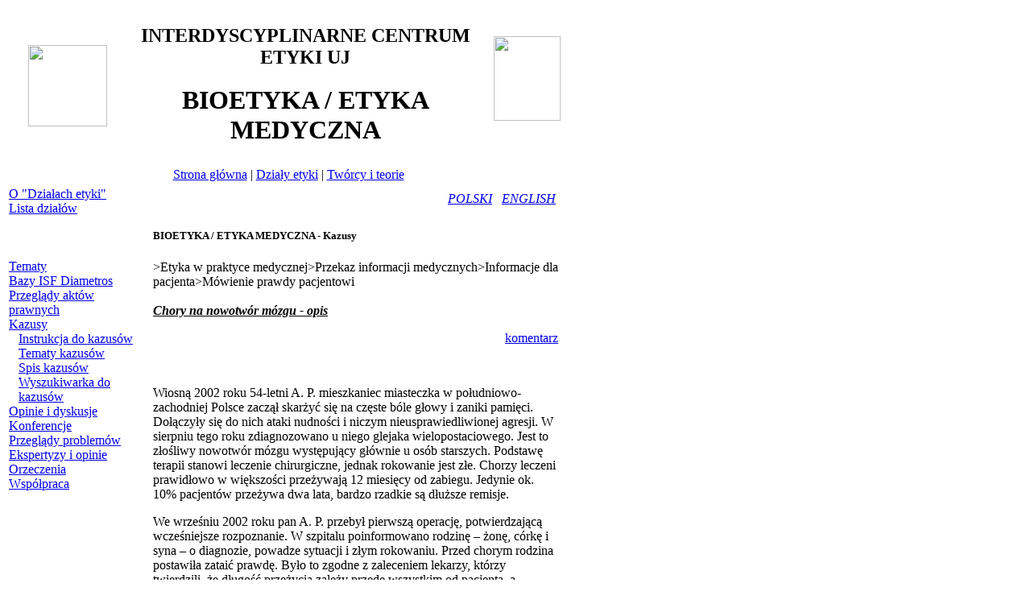

--- FILE ---
content_type: text/html; charset=UTF-8
request_url: http://bazy.incet.uj.edu.pl/dzialy.php?l=pl&p=31&i=388&m=26&n=1&z=0&kk=66&k=506
body_size: 4289
content:



<!DOCTYPE html PUBLIC "-//W3C//DTD XHTML 1.0 Transitional//EN" "http://www.w3.org/TR/xhtml1/DTD/xhtml1-transitional.dtd">
<html xmlns="http://www.w3.org/1999/xhtml">
<head>
<meta http-equiv="Content-Type" content="text/html; charset=UTF8">
<META name=description content="Etyka medyczna to jedna ze stron wortalu Interdyscyplinarnego Centrum Etyki UJ">
<META name=keywords content="bioetyka, etyka, aborcja, eutanazja, prokreacja, reprodukcja, klonowanie, analgezja, samobójstwo, transplantacja, badania, diagnostyka, eksperyment, prawo, medycyna, Aids, śmierć">
<META Cache-Control="Cache-Control: no-store, no-cache, must-revalidate">
<META Pragma="Pragma: no-cache">
<meta http-equiv="Expires" content="Tue, 20 Aug 2002 14:25:27 GMT" />
<title>Interdyscyplinarne Centrum Etyki UJ.</title>
<script src="http://bazy.incet.uj.edu.pl/inc/w/jquery-1.11.1.min.js"></script>
<link rel="stylesheet" type="text/css" href="http://bazy.incet.uj.edu.pl/inc/w/jquery.dataTables.min.css" />
<link rel="stylesheet" type="text/css" href="http://bazy.incet.uj.edu.pl/inc/w/jquery-ui.css" />
<link rel="stylesheet" type="text/css" href="http://bazy.incet.uj.edu.pl/inc/w/chosen.css" />
<link rel="stylesheet" type="text/css" href="http://bazy.incet.uj.edu.pl/inc/styl.css" />
<link rel="stylesheet" type="text/css" href="http://bazy.incet.uj.edu.pl/inc/w/jquery.dataTables.yadcf.css" />
<script src="http://bazy.incet.uj.edu.pl/inc/w/jquery.dataTables.min.js"></script>
<script src="http://bazy.incet.uj.edu.pl/inc/w/jquery-ui.min.js"></script>
<script src="http://bazy.incet.uj.edu.pl/inc/w/jquery.dataTables.yadcf.js"></script>
<script src="http://bazy.incet.uj.edu.pl/inc/w/chosen.jquery.min.js"></script>
</head>
<body>
<div id="container">
<div id="header">

<table width="702" height="129" border="0" >
<tr>
<td width="146"><div align="center"><a href="dzialy.php"><img src="http://bazy.incet.uj.edu.pl/graf/logo_nowe_1.gif" width="98" height="101" border="0" align="top" /></a></div></td>
<td width="436">
<h2 align="center"><strong>INTERDYSCYPLINARNE CENTRUM ETYKI UJ</strong></h2>

<h1 align=center>BIOETYKA / ETYKA MEDYCZNA</h1>      </td>
<td width="106"><div align="center"><a href="http://www.uj.edu.pl" target="_blank"><img src="http://bazy.incet.uj.edu.pl/graf/logo_uj_2.gif" width="83" height="105" border="0" align="top" /></a><br>
<br>
</div></td>
</tr>
</table>
</div><div id="gornemenu">
<table width="700" border="0">
<tr>
<td> <div align="center">

<a class=aa href="http://bazy.incet.uj.edu.pl/dzialy.php?l=pl">Strona główna</a> | <a class=ab href="http://bazy.incet.uj.edu.pl/dzialy.php?l=pl&p=19">Działy etyki</a> | <a class=ab href="http://bazy.incet.uj.edu.pl/tt.php?l=pl&p=45">Twórcy i teorie</a>
</div></td>
</tr>
</table>
</div>
<table width="702" border="0">
<tr>
<td width="25%" valign="top">
<div id="navibar">

<table border="0" cellpadding="0" cellspacing="0">
<tr><td colspan=2><a  href="dzialy.php?l=pl&i=0&p=18&z=0">O &quot;Działach etyki&quot;</a></td></tr>
<tr><td colspan=2><a  href="dzialy.php?l=pl&i=0&p=19&z=0">Lista działów</a></td></tr>
<tr><td colspan=2>&nbsp;</td></tr>
<tr><td colspan=2>&nbsp;</td></tr>
<tr><td colspan=2>&nbsp;</td></tr>
<tr><td colspan=2><a  href="dzialy.php?l=pl&i=388&p=21&z=0">Tematy</a></td></tr>
<tr><td colspan=2><a href="dzialy.php?l=pl&i=388&p=24&m=1&z=0">Bazy ISF Diametros</a></td></tr>

<tr><td colspan=2><a href="dzialy.php?l=pl&i=388&p=25&m=29&z=0">Przeglądy aktów prawnych</a></td></tr>

<tr><td colspan=2><a href="dzialy.php?l=pl&i=388&p=31&m=25&z=0">Kazusy</a></td></tr>
<tr><td>&nbsp;&nbsp;&nbsp;</td><td><a href="dzialy.php?l=pl&i=388&p=31&m=25&z=0">Instrukcja do kazusów</a></li><tr>
<tr><td>&nbsp;&nbsp;&nbsp;</td><td><a  class=und href="dzialy.php?l=pl&i=388&p=31&m=26&z=0">Tematy kazusów</a></li><tr>
<tr><td>&nbsp;&nbsp;&nbsp;</td><td><a href="dzialy.php?l=pl&i=388&p=31&m=27&z=0">Spis kazusów</a></li><tr>
<tr><td>&nbsp;&nbsp;&nbsp;</td><td><a href="dzialy.php?l=pl&i=388&p=31&m=28&z=0">Wyszukiwarka do kazusów</a></li><tr>

<tr><td colspan=2><a href="dzialy.php?l=pl&i=388&p=30&m=17&z=0">Opinie i dyskusje</a></td></tr>

<tr><td colspan=2><a href="dzialy.php?l=pl&i=388&p=34&m=36&z=0">Konferencje</a></td></tr>

<tr><td colspan=2><a href="dzialy.php?l=pl&i=388&p=32&m=21&z=0">Przeglądy problemów</a></td></tr>

<tr><td colspan=2><a href="dzialy.php?l=pl&i=388&p=50&m=48&z=0">Ekspertyzy i opinie</a></td></tr>

<tr><td colspan=2><a href="dzialy.php?l=pl&i=388&p=51&m=53&z=0">Orzeczenia</a></td></tr>

<tr><td colspan=2><a href="dzialy.php?l=pl&i=388&p=28&m=34&z=0">Współpraca</a></td></tr>

</table>
</div>
</td>
<td width="75%" height="370" valign="top">
<div id="content">

<table width="98%" border="0">
<tr><td>
<table width="20" border="0" align="right">
<tr>
<td>
<a href="/dzialy.php?l=pl&p=31&i=388&m=26&n=1&z=0&kk=66&k=506"><em>POLSKI</em></a></td><td>&nbsp;</td>
<td>
<a href="/dzialy.php?l=en&p=31&i=388&m=26&n=1&z=0&kk=66&k=506"><em>ENGLISH</em></a></td>
</tr>
</table>
<br />
</td></tr><tr><td>

<h5>BIOETYKA / ETYKA MEDYCZNA - Kazusy</h5>
<span class=ci>>Etyka w praktyce medycznej>Przekaz informacji medycznych>Informacje dla pacjenta>Mówienie prawdy pacjentowi</span><br><br>
<b><i><u><b>Chory na nowotwór mózgu</b> - opis</i></u></b><br>
<p align=right><a href="dzialy.php?l=pl&p=31&i=388&m=26&n=2&z=0&kk=66&k=506">komentarz</a></p>
<br /><p>Wiosną 2002 roku 54-letni A. P. mieszkaniec miasteczka w południowo-zachodniej Polsce zaczął skarżyć się na częste bóle głowy i zaniki pamięci. Dołączyły się do nich ataki nudności i niczym nieusprawiedliwionej agresji. W sierpniu tego roku zdiagnozowano u niego glejaka wielopostaciowego. Jest to złośliwy nowotwór mózgu występujący głównie u osób starszych. Podstawę terapii stanowi leczenie chirurgiczne, jednak rokowanie jest złe. Chorzy leczeni prawidłowo w większości przeżywają 12 miesięcy od zabiegu. Jedynie ok. 10% pacjentów przeżywa dwa lata, bardzo rzadkie są dłuższe remisje.</p>
<p>We wrześniu 2002 roku pan A. P. przebył pierwszą operację, potwierdzającą wcześniejsze rozpoznanie. W szpitalu poinformowano rodzinę &#8211; żonę, córkę i syna &#8211; o diagnozie, powadze sytuacji i złym rokowaniu. Przed chorym rodzina postawiła zataić prawdę. Było to zgodne z zaleceniem lekarzy, którzy twierdzili, że długość przeżycia zależy przede wszystkim od pacjenta, a nadzieja może mu bardzo pomóc w walce z rakiem.</p> 
<p>Bliscy przyjęli chorobę jako niesprawiedliwość losu. Szczególnie źle odebrała wiadomość córka pana A. P. bardzo silnie związana z ojcem. Nie mogła pogodzić się z prognozą, często płakała po nocach, jednak w obecności chorego zachowywała pozory radości. Choroba ojca wzbudziła w niej lęk przed zachorowaniem na raka, sięgający kancerofobii. &#8222;Strasznie&#8221; bojąc się, że zachoruje często robiła badania, a po śmierci ojca spisała w obecności dwu świadków oświadczenie woli. Zgadza się w nim &#8211; w razie utraty kompetencji &#8211; na podtrzymywanie życia jedynie do trzech miesięcy.</p> 
<p>Kiedy ojciec zaczynał mówić o chorobie ona i matka &#8222;kłamały mu prosto w oczy&#8221;, że poradzi sobie z rakiem, że to nic groźnego, że wszystko będzie dobrze i, dla jeszcze skuteczniejszego podtrzymania nadziei, planowały wspólne wakacje. Nie rozmawiano także o jego zbliżającej się śmierci, mimo że A. P. pod koniec życia często nawiązywał do tego tematu.</p> 
<p>Córka, dla której &#8222;ojciec był serdecznym przyjacielem&#8221; starała się jak najczęściej z nim przebywać. Razem słuchali muzyki, opowiadała o wydarzeniach dnia, czytała książki i gazety, organizowała wizyty jego znajomych pragnąc, aby był szczęśliwy i nie myślał o chorobie. Nigdy nie okazywała mu swojego smutku i żalu. Kontrolowała się, aby nie wybuchnąć płaczem i nauczyła się panować nad swymi emocjami.</p>
<p>W lutym 2003 roku A. P. przebył kolejną operację mózgu. Zabieg przyniósł doraźną poprawę w stanie pacjenta. Z żoną pojechał na terapię do Niemiec zachęcony sławą tamtejszego autorytetu. Niestety pod koniec roku zaczął odczuwać coraz silniejsze bóle. Dla łatwiejszego podawania morfiny umocowano mu na stałe igłę, tzw. motylka, przez którą córka aplikowała choremu analgetyk. Wkrótce okazało się, że dawki morfiny nie wystarczają, aby uśmierzyć ból. Lekarz opiekujący się chorym nie zezwolił na ich zwiększenie, gdyż jego zdaniem, byłyby to już dawki letalne. Ostrzegł córkę, ze podanie większej ilości morfiny spowoduje zgon ojca i &#8222;zainteresuje sprawą prokuratora&#8221;.</p> 
<p>Chory krzyczał z bólu. Córka, nie mogąc tego znieść, wychodziła z domu &#8222;aby nie zrobić mu krzywdy&#8221;. Czasem uciekała się do wybiegu podając fizjologiczny roztwór soli kuchennej. Działał przez 15 minut na zasadzie placebo po czym ból powracał.</p>
<p>Pan A. P.  umarł marcu 2005 przeżywszy rok i 9 miesięcy. Zdaniem córki, te dodatkowe 9 miesięcy było zdobyczą ojca w jego walce z rakiem. Według niej, do sukcesu przyczyniła się także rodzina dając ojcu nadzieją, opiekując się nim w domu, dbając aby był szczęśliwy i czuł, że bliscy są do końca z nim <a href="#_ftn1" name="_ftnref1" title=""> [1]</a>.</p><p>Źródło: Kazimierz Szewczyk, <i>Bioetyka</i>, Państwowe Wydawnictwo PWN, Warszawa 2009.</p><div id=ftn1><p><a href="#_ftnref1" name="_ftn1"> [1]</a> Na podstawie programu telewizji TVN <i>Rozmowy w toku</i>, z dnia 12 maja 2005.</p></div><br />
</td></tr>
</table>
    </div></td>
  </tr>
</table>

	  

<div id="footer">
  <table width="710" height="34" border="0" align="center">
    <tr>
      <td width="19">&nbsp;</td>
      <td width="306">

Interdyscyplinarne Centrum Etyki UJ 2008
</td>
<td width="329">

<div align="right">

<strong>
<a href="dzialy.php">

Strona główna
</a> | 

<a href="bazy.index.php?p=5&l=pl">Kontakt
</a></strong>
</div>
</td>
      <td width="38"><div align="right"></div></td>
    </tr>
  </table>
 
</div>

<script>
  (function(i,s,o,g,r,a,m){i['GoogleAnalyticsObject']=r;i[r]=i[r]||function(){
  (i[r].q=i[r].q||[]).push(arguments)},i[r].l=1*new Date();a=s.createElement(o),
  m=s.getElementsByTagName(o)[0];a.async=1;a.src=g;m.parentNode.insertBefore(a,m)
  })(window,document,'script','//www.google-analytics.com/analytics.js','ga');

  ga('create', 'UA-69770524-1', 'auto');
  ga('send', 'pageview');

</script>

</body>
</html>


